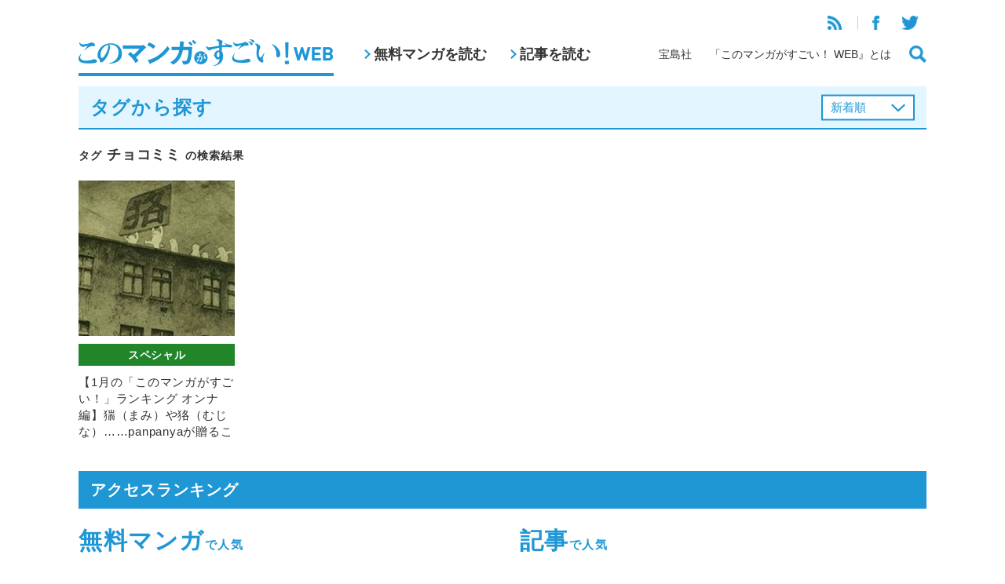

--- FILE ---
content_type: text/html; charset=UTF-8
request_url: https://konomanga.jp/tag/%E3%83%81%E3%83%A7%E3%82%B3%E3%83%9F%E3%83%9F
body_size: 7542
content:


<!DOCTYPE html>
<html xmlns="http://www.w3.org/1999/xhtml" xmlns:og="http://ogp.me/ns#" xmlns:fb="http://www.facebook.com/2008/fbml" lang="ja">
<head>
<meta http-equiv="Content-Type" content="text/html; charset=UTF-8">
<meta http-equiv="X-UA-Compatible" content="IE=Edge, chrome=1" />
<meta name="viewport" content="width=device-width">


<!-- All in One SEO Pack 2.4.3 by Michael Torbert of Semper Fi Web Design[,] -->
<meta name="description"  content="宝島社「このマンガがすごい！」編集部が運営するマンガ情報サイト。" />

<meta name="keywords"  content="2017年1月ランキング,panpanya,アサダニッキ,あのなつ。,おざわゆき,カマタミワ,ショートケーキケーキ,チカ,チョコミミ,ひとりぐらしも神レベル,ミッドナイトブルー,傘寿まり子,初めて恋をした日に読む話,動物たち,園田小波,安藤ゆき,持田あき,月間ランキング,月間ランキング オンナ編,森下suu,海獣さん,王子が私をあきらめない！,町田くんの世界,須藤佑実,高梨みどり" />

<link rel="canonical" href="https://konomanga.jp/tag/%e3%83%81%e3%83%a7%e3%82%b3%e3%83%9f%e3%83%9f" />
<!-- /all in one seo pack -->
<link rel='dns-prefetch' href='//s0.wp.com' />
<link rel='dns-prefetch' href='//secure.gravatar.com' />
<link rel='dns-prefetch' href='//s.w.org' />
<link rel="alternate" type="application/rss+xml" title="このマンガがすごい！WEB &raquo; チョコミミ タグのフィード" href="https://konomanga.jp/tag/%e3%83%81%e3%83%a7%e3%82%b3%e3%83%9f%e3%83%9f/feed" />
		<script type="text/javascript">
			window._wpemojiSettings = {"baseUrl":"https:\/\/s.w.org\/images\/core\/emoji\/2.3\/72x72\/","ext":".png","svgUrl":"https:\/\/s.w.org\/images\/core\/emoji\/2.3\/svg\/","svgExt":".svg","source":{"concatemoji":"https:\/\/konomanga.jp\/wordpress\/wp-includes\/js\/wp-emoji-release.min.js?ver=4.9.1"}};
			!function(a,b,c){function d(a,b){var c=String.fromCharCode;l.clearRect(0,0,k.width,k.height),l.fillText(c.apply(this,a),0,0);var d=k.toDataURL();l.clearRect(0,0,k.width,k.height),l.fillText(c.apply(this,b),0,0);var e=k.toDataURL();return d===e}function e(a){var b;if(!l||!l.fillText)return!1;switch(l.textBaseline="top",l.font="600 32px Arial",a){case"flag":return!(b=d([55356,56826,55356,56819],[55356,56826,8203,55356,56819]))&&(b=d([55356,57332,56128,56423,56128,56418,56128,56421,56128,56430,56128,56423,56128,56447],[55356,57332,8203,56128,56423,8203,56128,56418,8203,56128,56421,8203,56128,56430,8203,56128,56423,8203,56128,56447]),!b);case"emoji":return b=d([55358,56794,8205,9794,65039],[55358,56794,8203,9794,65039]),!b}return!1}function f(a){var c=b.createElement("script");c.src=a,c.defer=c.type="text/javascript",b.getElementsByTagName("head")[0].appendChild(c)}var g,h,i,j,k=b.createElement("canvas"),l=k.getContext&&k.getContext("2d");for(j=Array("flag","emoji"),c.supports={everything:!0,everythingExceptFlag:!0},i=0;i<j.length;i++)c.supports[j[i]]=e(j[i]),c.supports.everything=c.supports.everything&&c.supports[j[i]],"flag"!==j[i]&&(c.supports.everythingExceptFlag=c.supports.everythingExceptFlag&&c.supports[j[i]]);c.supports.everythingExceptFlag=c.supports.everythingExceptFlag&&!c.supports.flag,c.DOMReady=!1,c.readyCallback=function(){c.DOMReady=!0},c.supports.everything||(h=function(){c.readyCallback()},b.addEventListener?(b.addEventListener("DOMContentLoaded",h,!1),a.addEventListener("load",h,!1)):(a.attachEvent("onload",h),b.attachEvent("onreadystatechange",function(){"complete"===b.readyState&&c.readyCallback()})),g=c.source||{},g.concatemoji?f(g.concatemoji):g.wpemoji&&g.twemoji&&(f(g.twemoji),f(g.wpemoji)))}(window,document,window._wpemojiSettings);
		</script>
		<style type="text/css">
img.wp-smiley,
img.emoji {
	display: inline !important;
	border: none !important;
	box-shadow: none !important;
	height: 1em !important;
	width: 1em !important;
	margin: 0 .07em !important;
	vertical-align: -0.1em !important;
	background: none !important;
	padding: 0 !important;
}
</style>
<link rel='stylesheet' id='wp-pagenavi-css'  href='https://konomanga.jp/wordpress/wp-content/plugins/wp-pagenavi/pagenavi-css.css?ver=2.70' type='text/css' media='all' />
<link rel='stylesheet' id='wordpress-popular-posts-css-css'  href='https://konomanga.jp/wordpress/wp-content/plugins/wordpress-popular-posts/assets/css/wpp.css?ver=5.2.4' type='text/css' media='all' />
<link rel='stylesheet' id='jetpack_css-css'  href='https://konomanga.jp/wordpress/wp-content/plugins/jetpack/css/jetpack.css?ver=5.5.2' type='text/css' media='all' />
<link rel='stylesheet' id='column-styles-css'  href='https://konomanga.jp/wordpress/wp-content/plugins/ultimate-tinymce/css/column-style.css?ver=4.9.1' type='text/css' media='all' />
<script type='application/json' id="wpp-json">
{"sampling_active":1,"sampling_rate":50,"ajax_url":"https:\/\/konomanga.jp\/wp-json\/wordpress-popular-posts\/v1\/popular-posts","ID":0,"token":"be226ec47f","lang":0,"debug":0}
</script>
<script type='text/javascript' src='https://konomanga.jp/wordpress/wp-content/plugins/wordpress-popular-posts/assets/js/wpp.min.js?ver=5.2.4'></script>
<script type='text/javascript' src='https://konomanga.jp/wordpress/wp-includes/js/jquery/jquery.js?ver=1.12.4'></script>
<script type='text/javascript' src='https://konomanga.jp/wordpress/wp-includes/js/jquery/jquery-migrate.min.js?ver=1.4.1'></script>
<link rel='https://api.w.org/' href='https://konomanga.jp/wp-json/' />
<link rel="EditURI" type="application/rsd+xml" title="RSD" href="https://konomanga.jp/wordpress/xmlrpc.php?rsd" />
<link rel="wlwmanifest" type="application/wlwmanifest+xml" href="https://konomanga.jp/wordpress/wp-includes/wlwmanifest.xml" /> 
<link rel='stylesheet' id='numbermyposts-css'  href='https://konomanga.jp/wordpress/wp-content/plugins/number-my-post-pages-plugin/numbermypostpages.css?ver=4.9.1' type='text/css' media='all' />

<link rel='dns-prefetch' href='//widgets.wp.com'/>
<link rel='dns-prefetch' href='//s0.wp.com'/>
<link rel='dns-prefetch' href='//0.gravatar.com'/>
<link rel='dns-prefetch' href='//1.gravatar.com'/>
<link rel='dns-prefetch' href='//2.gravatar.com'/>
<meta property="og:title" content="このマンガがすごい！WEB" />
<meta property="og:site_name" content="このマンガがすごい！WEB" />
<meta property="og:description" content="宝島社「このマンガがすごい！」編集部がお送りする、マンガ情報サイト。日刊マンガガイドや、人気漫画家さんへのインタビュー、宝島社刊行のマンガの試し読みなど。" />
<meta property="og:type" content="website" />
<meta property="og:url" content="https://konomanga.jp" />
<meta property="og:image" content="https://konomanga.jp/wordpress/wp-content/themes/konomanga/images/logo_sns.jpg" />
<meta property="fb:admins" content="100001705600689" />
<meta property="fb:app_id" content="1448253342081670" />

<!-- BEGIN: WP Social Bookmarking Light HEAD -->


<script>
    (function (d, s, id) {
        var js, fjs = d.getElementsByTagName(s)[0];
        if (d.getElementById(id)) return;
        js = d.createElement(s);
        js.id = id;
        js.src = "//connect.facebook.net/ja_JP/sdk.js#xfbml=1&version=v2.7";
        fjs.parentNode.insertBefore(js, fjs);
    }(document, 'script', 'facebook-jssdk'));
</script>

<style type="text/css">
    .wp_social_bookmarking_light{
    border: 0 !important;
    padding: 10px 0 20px 0 !important;
    margin: 0 !important;
}
.wp_social_bookmarking_light div{
    float: left !important;
    border: 0 !important;
    padding: 0 !important;
    margin: 0 5px 0px 0 !important;
    min-height: 30px !important;
    line-height: 18px !important;
    text-indent: 0 !important;
}
.wp_social_bookmarking_light img{
    border: 0 !important;
    padding: 0;
    margin: 0;
    vertical-align: top !important;
}
.wp_social_bookmarking_light_clear{
    clear: both !important;
}
#fb-root{
    display: none;
}
.wsbl_twitter{
    width: 100px;
}
.wsbl_facebook_like iframe{
    max-width: none !important;
}
</style>
<!-- END: WP Social Bookmarking Light HEAD -->
  <link rel="stylesheet" type="text/css" href="https://konomanga.jp/wordpress/wp-content/themes/konomanga2019/css/ad.css">
  <link rel="stylesheet" type="text/css" href="/assets/css/common.css">
  <script type="text/javascript" src="/assets/js/vendor.js"></script>
  <script type="text/javascript" src="/assets/js/common.js"></script>
<title>タグ「チョコミミ」が付けられている記事一覧&nbsp;|&nbsp;このマンガがすごい！WEB</title>

</head>

<body class="archive tag tag-8815">

<header class="headerGlobal">
  <div class="headerGlobal-inner wrapper">
  <h1><a href="/"><img src="/assets/images/logo.png" alt="このマンガがすごい！WEB"></a></h1>
  <nav class="headerGlobal-nav-pc">
    <ul>
      <li><a href="/manga/">無料マンガを読む</a></li>
      <li><a href="/articles/">記事を読む</a></li>
    </ul>
  </nav>
  <div class="headerGlobal-links">
    <div class="headerGlobal-links-top">
      <ul>
        <li><a href="https://konomanga.jp/feed/rss2/" target="_blank"><img src="/assets/images/icon-rss.png"></a></li>
        <li><a href="https://www.facebook.com/konomanga.jp" target="_blank"><img src="/assets/images/icon-facebook.png"></a></li>
        <li><a href="https://twitter.com/konomanga_jp" target="_blank"><img src="/assets/images/icon-twitter.png"></a></li>
      </ul>
    </div>
    <div class="headerGlobal-links-bottom">
      <ul>
        <li><a href="http://tkj.jp/" target="_blank">宝島社</a></li>
        <li><a href="/about/">「このマンガがすごい！ WEB』とは</a></li>
        <li><a href="#" class="js-buttonSearch"><img src="/assets/images/icon-search.png"></a></li>
      </ul>
    </div>
  </div>
  <div class="headerGlobal-searchButton-sp">
    <a href="#" class="js-buttonSearch"><img src="/assets/images/icon-search.png"></a>
  </div>
  <div class="headerGlobal-menuButton-sp" id="headerGlobal-menuButton-sp">
    <a href="#"><img src="/assets/images/icon-menu.png"></a>
  </div>
  </div>
<!--online privacy notice-->
    <script>
        function loadDataSignScript() {
            var script = document.createElement('script');
            script.src = "https://cmp.datasign.co/v2/918dd24951/cmp.js";
            script.async = true;
            document.head.appendChild(script);
        }
    </script>
<!--/online privacy notice-->
  
</header>

<div class="headerGlobal-search" id="headerGlobal-search">
  <div class="bg"></div>
  <div class="headerGlobal-search-window">
    <div class="headerGlobal-search-window-inner">
      <form method="get" action="/search">
        <input class="search google" name="q" id="s" type="text" placeholder="フリーワード検索"><input type="image" src="/assets/images/icon-search-white.png">
      </form>
      <h2>タグから探す</h2>
      <ul>
                <li><a href="https://konomanga.jp/tag/%e7%a5%9e%e6%a7%98%e3%81%ae%e3%83%90%e3%83%ac%e3%83%bc">神様のバレー</a></li>
                <li><a href="https://konomanga.jp/tag/%e6%ad%a6%e8%97%a4%e6%ad%a4%e5%8f%b2">武藤此史</a></li>
                <li><a href="https://konomanga.jp/tag/%e3%83%af%e3%83%b3%e3%83%80%e3%83%bc%e3%83%a9%e3%83%b3%e3%83%89">ワンダーランド</a></li>
                <li><a href="https://konomanga.jp/tag/%e7%b5%82%e3%82%8f%e3%81%a3%e3%81%9f%e6%bc%ab%e7%94%bb%e5%ae%b6">終わった漫画家</a></li>
                <li><a href="https://konomanga.jp/tag/%e6%9c%88%e5%88%8a%e3%82%b5%e3%83%b3%e3%83%87%e3%83%bcgx">月刊サンデーGX</a></li>
                <li><a href="https://konomanga.jp/tag/%e8%97%a4%e7%b7%92%e3%81%82%e3%81%84">藤緒あい</a></li>
                <li><a href="https://konomanga.jp/tag/%e3%83%9f%e3%83%ab%e3%82%ad%e3%83%bc%e3%82%a6%e3%82%a7%e3%82%a4">ミルキーウェイ</a></li>
                <li><a href="https://konomanga.jp/tag/%e9%b4%a8%e5%b7%9d%e3%81%a4%e3%81%b0%e3%82%81">鴨川つばめ</a></li>
                <li><a href="https://konomanga.jp/tag/%e3%82%b3%e3%83%9f%e3%83%83%e3%82%af%e3%82%a2%e3%83%a9%e3%82%a4%e3%83%96">コミックアライブ</a></li>
              </ul>
      <div class="align-right mt-m">
        <a href="/tags/" class="headerGlobal-search-more">もっと見る</a>
      </div>
    </div>
  </div>
</div>

<div class="headerGlobal-panels">
  <div class="headerGlobal-menu-sp" id="headerGlobal-menu-sp">
    <div class="bg"></div>
    <div class="headerGlobal-menu-window">
      <div class="headerGlobal-menu-close" id="headerGlobal-menu-close"><img src="/assets/images/icon-close-blue.png"></div>
      <ul>
        <li><a href="/manga/">無料マンガを読む</a></li>
        <li><a href="/articles/">記事を読む</a></li>
      </ul>
      <ul>
        <li><a href="http://tkj.jp/" target="_blank">宝島社</a></li>
        <li><a href="/about/">「このマンガがすごい！ WEB』とは</a></li>
      </ul>
      <ul>
        <li><a href="https://konomanga.jp/feed/rss2/" target="_blank"><img src="/assets/images/icon-rss.png"></a></li>
        <li><a href="https://www.facebook.com/konomanga.jp" target="_blank"><img src="/assets/images/icon-facebook.png"></a></li>
        <li><a href="https://twitter.com/konomanga_jp" target="_blank"><img src="/assets/images/icon-twitter.png"></a></li>
      </ul>
    </div>
  </div>
</div>
<script type="text/javascript">
$(function(){
  $(".listType").change(function(){
    $(this).parents("form").submit();
  });
});
</script>

<div class="wrapper">
  <div class="titleBlueBorder">
    <h2>タグから探す</h2>


    <form id="order" name="order" method="get" class="pc">
      <select name="listType" class="listType">
      <option value="newest">新着順</option>
<option value="popular">人気順</option>
      </select>
    </form>
  </div>
  <form id="order" name="order" method="get" class="sp">
    <select name="listType" class="listType">
    <option value="newest">新着順</option>
<option value="popular">人気順</option>
    </select>
  </form>

  <div class="spPad">
    <h3 class="titleNormal"><small>タグ</small> チョコミミ <small>の検索結果</small></h3>
    <div class="articleList articleList-col5 mt-m">
      <ul>

 
<li class="articleItem ">
  <a href="https://konomanga.jp/special/89149-2">
    <figure><img src="https://konomanga.jp/wordpress/wp-content/uploads/2016/12/161220_r_f_doubutsutachi_thum.jpg"></figure>
    <p class="articleItem-cat special"><span>スペシャル</span></p>
    <p class="articleItem-name">【1月の「このマンガがすごい！」ランキング オンナ編】猯（まみ）や狢（むじな）……panpanyaが贈るこの奇妙な世界観はオンナ編!?　オンナ編第1位は……</p>
  </a>
</li>




      </ul>
    </div>

<div class="mt-m">
</div>
    
  </div>

</div>

<div class="mt-xl">
<div class="wrapper">
  
  <section>
    <h2 class="titleBlue">アクセスランキング</h2>
    <div class="spPad">
      <div class="cols cols-2">
        <div class="col">
          <h3 class="accessRanking-title">無料マンガ<span>で人気</span></h3>
          <ul class="accessRanking">

<!-- WordPress Popular Posts -->

<ul>

<li>
<a href="https://konomanga.jp/manga/slow-life">
<figure><img src="https://konomanga.jp/wordpress/wp-content/uploads/2017/03/3cc0a1e8698a8f5251f789e874cb680b1.jpg"></figure>
<div>
<p class="accessRanking-cat manga"><span>マンガ</span></p>
<p class="accessRanking-name">転生して田舎でスローライフをおくりたい【無料マンガ】</p>
</div>
</a>
</li>

<li>
<a href="https://konomanga.jp/manga/nekoryuu">
<figure><img src="https://konomanga.jp/wordpress/wp-content/uploads/2017/09/7ee07df4d74b3a92fb63b5add0eeb3a4.jpg"></figure>
<div>
<p class="accessRanking-cat manga"><span>マンガ</span></p>
<p class="accessRanking-name">猫と竜【無料マンガ】</p>
</div>
</a>
</li>

<li>
<a href="https://konomanga.jp/manga/isekaiizakayagen">
<figure><img src="https://konomanga.jp/wordpress/wp-content/uploads/2018/02/gen_sum.jpg"></figure>
<div>
<p class="accessRanking-cat manga"><span>マンガ</span></p>
<p class="accessRanking-name">異世界居酒屋｢げん｣【無料マンガ】</p>
</div>
</a>
</li>

<li>
<a href="https://konomanga.jp/manga/143387-2">
<figure><img src="https://konomanga.jp/wordpress/wp-content/uploads/2020/02/6b20d8c7a5a94cec2d817b49c3f272ca.jpg"></figure>
<div>
<p class="accessRanking-cat manga"><span>マンガ</span></p>
<p class="accessRanking-name">生活魔術師達、ダンジョンに挑む【無料マンガ】</p>
</div>
</a>
</li>

<li>
<a href="https://konomanga.jp/manga/efamakanai">
<figure><img src="https://konomanga.jp/wordpress/wp-content/uploads/2017/11/c3a96aeecada8e85d488c8f832c491cc.jpg"></figure>
<div>
<p class="accessRanking-cat manga"><span>マンガ</span></p>
<p class="accessRanking-name">『異世界居酒屋「のぶ」 ～エーファとまかないおやつ～』【無料マンガ】</p>
</div>
</a>
</li>

</ul>
          </ul>
        </div>

        <div class="col">
          <h3 class="accessRanking-title">記事<span>で人気</span></h3>
          <ul class="accessRanking">

<!-- WordPress Popular Posts -->

<ul>

<li>
<a href="https://konomanga.jp/interview/52634-2">
<figure><img src="https://konomanga.jp/wordpress/wp-content/uploads/2016/01/160111nodasatoruinterview_thum.jpg"></figure>
<div>
<p class="accessRanking-cat interview"><span>インタビュー</span></p>
<p class="accessRanking-name">『ゴールデンカムイ』野田サトルインタビュー　「もっと変態を描かせてくれ！」複雑なキャラクターが作品をおもしろくする!!</p>
</div>
</a>
</li>

<li>
<a href="https://konomanga.jp/interview/38050-2">
<figure><img src="https://konomanga.jp/wordpress/wp-content/uploads/2015/07/kanno601_thum.jpg"></figure>
<div>
<p class="accessRanking-cat interview"><span>インタビュー</span></p>
<p class="accessRanking-name">菅野文『薔薇王の葬列』インタビュー シェイクスピアの戯曲『リチャード三世』の新解釈！　主人公は両性具有!?</p>
</div>
</a>
</li>

<li>
<a href="https://konomanga.jp/guide/6468-2">
<figure><img src="https://konomanga.jp/wordpress/wp-content/uploads/2014/07/140717riversedge_thum05.jpg"></figure>
<div>
<p class="accessRanking-cat guide"><span>マンガガイド</span></p>
<p class="accessRanking-name">【日刊マンガガイド】『リバースエッジ 大川端探偵社』第5巻　ひじかた憂峰（作）たなか亜希夫（画）</p>
</div>
</a>
</li>

<li>
<a href="https://konomanga.jp/guide/30437-2">
<figure><img src="https://konomanga.jp/wordpress/wp-content/uploads/2015/04/150409HITOMIsensei_thum03.jpg"></figure>
<div>
<p class="accessRanking-cat guide"><span>マンガガイド</span></p>
<p class="accessRanking-name">『ヒトミ先生の保健室』第3巻 鮭夫 【日刊マンガガイド】</p>
</div>
</a>
</li>

<li>
<a href="https://konomanga.jp/special/100534-2">
<figure><img src="https://konomanga.jp/wordpress/wp-content/uploads/2017/03/mahoiku_fanbook_thum.jpg"></figure>
<div>
<p class="accessRanking-cat special"><span>スペシャル</span></p>
<p class="accessRanking-name">私たちの戦いはまだ終わらない！　「まほいくロス」にゆれるあなたに、あの戦いをもう一度!!　『TVアニメ　魔法少女育成計画 オフィシャルファンブック』【番外編】</p>
</div>
</a>
</li>

</ul>
          </ul>
        </div>
      <!--/cols--></div>
      <div class="align-center mt-xl">
        <a href="#" class="buttonRekidai" id="buttonRekidai"><img src="/assets/images/button-rekidai.png"></a>
      </div>
    </div>
  </section>







<script type="text/javascript">
  $("#buttonRekidai").attr("href", "https://konomanga.jp/special/86773-2");
</script>

  <section class="webRanking mt-xl">
    <h2 class="titleBlue">3月の「このマンガがすごい！」WEBランキング</h2>
    <div class="spPad">
      <div class="webRanking-men">
        <h3>オトコ編</h3>
        <div class="webRankingList">
          <ul>
            <li>
              <a href="https://konomanga.jp/special/136588-2">
                <figure><img src="https://konomanga.jp/wordpress/wp-content/uploads/2018/02/houkou-sekai_s01m.jpg"></figure>
                <p>『水上悟志短編集「放浪世界」』</p>
              </a>
            </li>
            <li>
              <a href="https://konomanga.jp/special/136588-2">
                <figure><img src="https://konomanga.jp/wordpress/wp-content/uploads/2018/02/mokkori-hanbee_s01m-1.jpg"></figure>
                <p>『もっこり半兵衛』</p>
              </a>
            </li>
            <li>
              <a href="https://konomanga.jp/special/136588-2">
                <figure><img src="https://konomanga.jp/wordpress/wp-content/uploads/2018/02/redman-princess_s01m.jpg"></figure>
                <p>『レッドマン・プリンセス -悪霊皇女-』</p>
              </a>
            </li>
            <li>
              <a href="https://konomanga.jp/special/136588-2">
                <figure><img src="https://konomanga.jp/wordpress/wp-content/uploads/2018/02/hagure-idol-jigokuhen_s06m.jpg"></figure>
                <p>『はぐれアイドル地獄変』</p>
              </a>
            </li>
            <li>
              <a href="https://konomanga.jp/special/136588-2">
                <figure><img src="https://konomanga.jp/wordpress/wp-content/uploads/2018/02/kanojoha-sekaiiti_s01m.jpg"></figure>
                <p>『彼女は宇宙一』</p>
              </a>
            </li>

          </ul>
        </div>
      </div>
      <div class="align-center mt-m">
        <a href="https://konomanga.jp/special/136588-2" class="buttonNext">続きを見る</a>
      </div>

      <div class="webRanking-women">
        <h3 class="mt-m">オンナ編</h3>
        <div class="webRankingList">
          <ul>
            <li>
              <a href=" https://konomanga.jp/special/136611-2">
                <figure><img src="https://konomanga.jp/wordpress/wp-content/uploads/2018/02/misuteritoiu-nakare_s01m.jpg"></figure>
                <p>『ミステリと言う勿れ』</p>
              </a>
            </li>
            <li>
              <a href=" https://konomanga.jp/special/136611-2">
                <figure><img src="https://konomanga.jp/wordpress/wp-content/uploads/2018/02/motokarega-fudanshini-natteorimashite_s01m.jpg"></figure>
                <p>『元カレが腐男子になっておりまして。』</p>
              </a>
            </li>
            <li>
              <a href=" https://konomanga.jp/special/136611-2">
                <figure><img src="https://konomanga.jp/wordpress/wp-content/uploads/2018/02/nihikimeno-kingyo_s01m.jpg"></figure>
                <p>『二匹目の金魚』</p>
              </a>
            </li>
            <li>
              <a href=" https://konomanga.jp/special/136611-2">
                <figure><img src="https://konomanga.jp/wordpress/wp-content/uploads/2018/02/7seeds-gaiden_s01m.jpg"></figure>
                <p>『7SEEDS 外伝』</p>
              </a>
            </li>
            <li>
              <a href=" https://konomanga.jp/special/136611-2">
                <figure><img src="https://konomanga.jp/wordpress/wp-content/uploads/2018/02/nagno-ohima_s03m.jpg"></figure>
                <p>『凪のお暇』</p>
              </a>
            </li>

          </ul>
        </div>
      </div>
      <div class="align-center mt-m">
        <a href=" https://konomanga.jp/special/136611-2" class="buttonNext">続きを見る</a>
      </div>

    </div>
  </section>

<!--/wrapper--></div>

  <div class="bottomContents mt-m">

  </div>


<footer class="footerGlobal">
	<div class="pagetop" id="pagetop"><img src="/assets/images/pagetop.png" width="50"></div>
	<div class="wrapper">
		<ul class="sns">
			<li><a href="https://www.facebook.com/konomanga.jp" target="_blank"><img src="/assets/images/icon-facebook-w.png"></a></li>
			<li><a href="https://twitter.com/konomanga_jp" target="_blank"><img src="/assets/images/icon-twitter-w.png"></a></li>
		</ul>
		<ul class="links">
		<li><a href="http://tkj.jp/privacy/policy/" target="_blank">プライバシーポリシー</a></li>
		<li><a href="http://tkj.jp/company/outline/" target="_blank">運営会社</a></li>
		<li><a href="/terms">利用規約</a></li>
		<li><a href="/faq">よくある質問</a></li>
		</ul>
		<p class="copy">Copyright © TAKARAJIMASHA,inc. All Rights Reserved.</p>
	</div>
</footer>

<script type="text/javascript">
var gaJsHost = (("https:" == document.location.protocol) ? "https://ssl." : "http://www.");
document.write(unescape("%3Cscript src='" + gaJsHost + "google-analytics.com/ga.js' type='text/javascript'%3E%3C/script%3E"));
</script>
<script type="text/javascript">
try {
var pageTracker = _gat._getTracker("UA-8307314-6");
pageTracker._trackPageview();
} catch(err) {}
</script>

	<div style="display:none">
	</div>

<!-- BEGIN: WP Social Bookmarking Light FOOTER -->
    <script>!function(d,s,id){var js,fjs=d.getElementsByTagName(s)[0],p=/^http:/.test(d.location)?'http':'https';if(!d.getElementById(id)){js=d.createElement(s);js.id=id;js.src=p+'://platform.twitter.com/widgets.js';fjs.parentNode.insertBefore(js,fjs);}}(document, 'script', 'twitter-wjs');</script>

    <script src="https://apis.google.com/js/platform.js" async defer>
        {lang: "ja"}
    </script>

<!-- END: WP Social Bookmarking Light FOOTER -->
<script type='text/javascript' src='https://s0.wp.com/wp-content/js/devicepx-jetpack.js?ver=202605'></script>
<script type='text/javascript' src='https://secure.gravatar.com/js/gprofiles.js?ver=2026Janaa'></script>
<script type='text/javascript'>
/* <![CDATA[ */
var WPGroHo = {"my_hash":""};
/* ]]> */
</script>
<script type='text/javascript' src='https://konomanga.jp/wordpress/wp-content/plugins/jetpack/modules/wpgroho.js?ver=4.9.1'></script>
<script type='text/javascript' src='https://konomanga.jp/wordpress/wp-includes/js/wp-embed.min.js?ver=4.9.1'></script>
</body>
</html></div>

